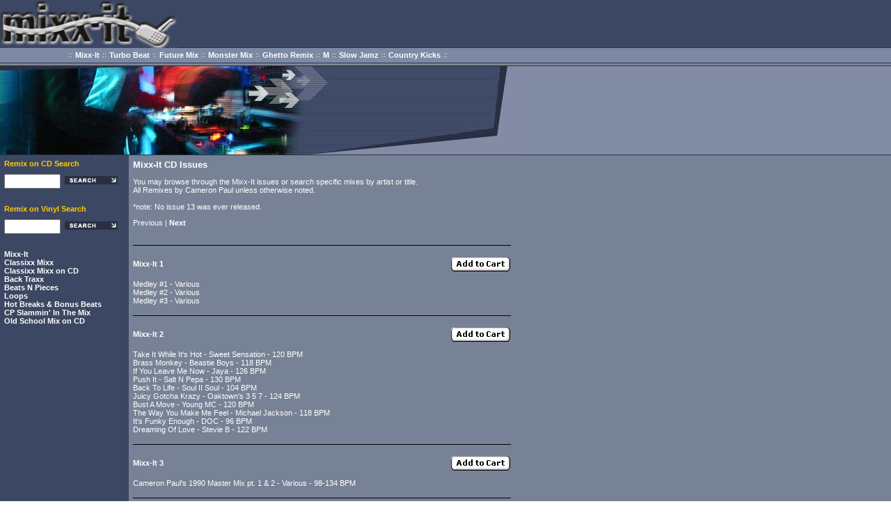

--- FILE ---
content_type: text/html; charset=UTF-8
request_url: https://mixxit.com/mixxitcds.php
body_size: 2896
content:
<html>
<head>
<title>Mixx-It - For DJs Only</title>
<meta http-equiv="Content-Type" content="text/html; charset=iso-8859-1">
<meta name="Author" "Dramatic Designs">
<meta name="Description" content="At Mixx-It.com, you can get info on various remix services along with purchase possibilities.">
<meta name="Keywords" content="Mixx, It, Mixx-It, Mixx It, Cameron Paul, Cameron, Paul, Turbo Beat, DJ Turbo, Beat Boy, Monster Mix, Ghetto Remix, Slow Jamz, M, Steve Masters, BB Hayes, DDT, Future Mix, DJ Vlad, DJ Sonic, Olie Phil, Mark Amador, DJ Foote, Tyler Lane">
<meta name="Language" content="English">
<meta name="Robots" content="All">
<style type="TEXT/CSS">
<!--

A { text-decoration: none }


A {color:#ffffff; font-family: Helvetica, Arial; font-size: 11px; text-decoration: none;}
A:hover {color:#FFCC00; font-family: Helvetica, Arial; font-size: 11px; text-decoration: none;}

td {font-family: Helvetica, Arial; font-size: 11px;}
.linkcell { padding-left: 10px; font-family: Helvetica, Arial; font-size: 10px;}
hr {  color: #ffffff}

.content
{
	font-family: Verdana, Arial, Helvetica, sans-serif;
	font-size: 11px;
	font-weight: normal;
	color: #ffffff
}

.links
{
	font-family: Verdana, Arial, Helvetica, sans-serif;
	font-size: 10px;
	font-weight: bold;
	color: #666666;
	text-decoration: none
}

//.unnamed1 {  font-family: Arial, Helvetica, sans-serif; font-size: small}
-->


</style>

</head>
<body bgcolor=#FFFFFF leftmargin=0 topmargin=0 marginwidth=0 marginheight=0 background="images/background.jpg">
<table width=740 border=0 cellpadding=0 cellspacing=0>
  <tr>
    <td> <a href="index.php"><img src="images/mixxit_logo.gif" width=256 height=69 border="0" alt="Mixx-It"></a></td>
    <td colspan=4>&nbsp; </td>
  </tr>
  <tr> 
    <td colspan=5 height="21"> 
      <div align="center"><b><img src="images/dots.jpg" width="8" height="12" align="absmiddle"> 
        <a href="mixxit.php">Mixx-It</a> <img src="images/dots.jpg" width="8" height="12" align="absmiddle"> 
        <a href="turbobeat.php">Turbo Beat</a> <img src="images/dots.jpg" width="8" height="12" align="absmiddle"> 
        <a href="futuremix.php">Future Mix</a> <img src="images/dots.jpg" width="8" height="12" align="absmiddle"> 
        <a href="monstermix.php">Monster Mix</a> <img src="images/dots.jpg" width="8" height="12" align="absmiddle"> 
        <a href="ghettoremix.php">Ghetto Remix</a> <img src="images/dots.jpg" width="8" height="12" align="absmiddle"> 
        <a href="m.php">M</a> <img src="images/dots.jpg" width="8" height="12" align="absmiddle"> 
        <a href="slowjamz.php">Slow Jamz</a> <img src="images/dots.jpg" width="8" height="12" align="absmiddle">
		<a href="cklp.php">Country Kicks</a> <img src="images/dots.jpg" width="8" height="12" align="absmiddle">  
        </b></div>
    </td>
  </tr>
  <tr>
    <td colspan=5> <img src="images/gray.gif" width=740 height=4 alt=""></td>
  </tr>
  <tr valign="top">
    <td colspan=5> <img src="images/header_mixxit.jpg" width=740 height=129 alt=""></td>
  </tr>
  <tr valign="top">
    <td height="271" colspan="5">
      <table width="100%" border="0" cellspacing="0" cellpadding="0" height="300">
        <tr>
          <td valign="top" width="185" bgcolor="3C4763">
            <table width="100%" border="0" cellspacing="3" cellpadding="3">
              <tr>
                <td>
                  <div align="left"><b><font color="#FFCC00">Remix on CD Search</font></b></div>
                </td>
              </tr>
              <tr>
                <td valign="top"><form action="generalsearch.php" method="post">
					<input type="hidden" name="service" value="Remixes">
					<input type="hidden" name="type" value="CD">
                    <p class="content">
                      <input type=text name=search size="8">
                      &nbsp;<input type="image" name="submit" src="images/but_search.gif" border="0" height="12" width="76"></form>

					  </td>
              </tr>
            </table>
			<table width="100%" border="0" cellspacing="3" cellpadding="3">
              <tr>
                <td>
                  <div align="left"><b><font color="#FFCC00">Remix on Vinyl Search</font></b></div>
                </td>
              </tr>
              <tr>
                <td valign="top"><form action="generalsearch_lp.php" method="post">
					<input type="hidden" name="service" value="Remixes">
					<input type="hidden" name="type" value="LP">
                    <p class="content">
                      <input type=text name=search size="8">
                      &nbsp;<input type="image" name="submit" src="images/but_search.gif" border="0" height="12" width="76"></form>

					  </td>
              </tr>
            </table>
			<table width="100%" border="0" cellspacing="3" cellpadding="3">
			  <tr>
			  <td>
                  <p class="content"><b><a href="mixxit.php">Mixx-It</a></b><br>
				  <b><a href="classixxmixx.php">Classixx Mixx</a></b><br>
				  <b><a href="classixxmixxcds.php">Classixx Mixx on CD</a></b><br>
				  <b><a href="backtraxx.php">Back Traxx</a></b><br>
				  <b><a href="beatspieces.php">Beats N Pieces</a></b><br>
				  <b><a href="loops.php">Loops</a></b><br>
				  <b><a href="hotbreaks.php">Hot Breaks & Bonus Beats</a></b><br>
				  <b><a href="slammin.php">CP Slammin' In The Mix</a></b><br>
				  <b><a href="oldschool.php">Old School Mix on CD</a></b>
			  </td>
			  </tr>
            </table>
            <p>&nbsp;</p>
          </td>
          <td valign="top">
            <table width="100%" border="0" cellspacing="3" cellpadding="3">
              <tr>
                <td valign="top">
                  <p><font size="2"><b><font color="#FFFFFF">Mixx-It CD Issues</font></b></font></p>
				  <p class="content">You may browse through the Mixx-It issues or search specific mixes by artist or title.<br>
				  All Remixes by Cameron Paul unless otherwise noted.<br><br>*note: No issue 13 was ever released.

<p class="content">Previous | <a href="/mixxitcds.php?start=5"><b>Next</b></a></p>
<br><img border=0 height=1 src="images/line.gif" vspace=3 width="100%"><table cellpadding=0 cellspacing=0 border=0 width="100%"><tr><td><p class="content"><b>Mixx-It 1</b></td>
<td align="right"><br><form target="paypal" action="https://www.paypal.com/cgi-bin/webscr" method="post">
<input type="hidden" name="cmd" value="_cart">
<input type="hidden" name="add" value="1">
<input type="hidden" name="business" value="paypal@mixxit.com">
<input type="hidden" name="item_name" value="Mixx-It CD 1">
<input type="hidden" name="amount" value="10.50">
<input type="hidden" name="image_url" value="http://www.mixxit.com/images/mixxit_paypal_logo.gif">
<input type="hidden" name="return" value="http://www.mixxit.com">
<input type="hidden" name="cancel_return" value="http://www.mixxit.com">
<input type="hidden" name="currency_code" value="USD">
<input type="hidden" name="lc" value="US">
<input type="image" src="https://www.paypal.com/images/x-click-but22.gif" border="0" name="submit" alt="Make payments with PayPal!">
</form></td></tr></table>
<span class="content">Medley #1 - Various<br>
<span class="content">Medley #2 - Various<br>
<span class="content">Medley #3 - Various<br>
<br><img border=0 height=1 src="images/line.gif" vspace=3 width="100%"><table cellpadding=0 cellspacing=0 border=0 width="100%"><tr><td><p class="content"><b>Mixx-It 2</b></td>
<td align="right"><br><form target="paypal" action="https://www.paypal.com/cgi-bin/webscr" method="post">
<input type="hidden" name="cmd" value="_cart">
<input type="hidden" name="add" value="1">
<input type="hidden" name="business" value="paypal@mixxit.com">
<input type="hidden" name="item_name" value="Mixx-It CD 2">
<input type="hidden" name="amount" value="10.50">
<input type="hidden" name="image_url" value="http://www.mixxit.com/images/mixxit_paypal_logo.gif">
<input type="hidden" name="return" value="http://www.mixxit.com">
<input type="hidden" name="cancel_return" value="http://www.mixxit.com">
<input type="hidden" name="currency_code" value="USD">
<input type="hidden" name="lc" value="US">
<input type="image" src="https://www.paypal.com/images/x-click-but22.gif" border="0" name="submit" alt="Make payments with PayPal!">
</form></td></tr></table>
<span class="content">Take It While It's Hot - Sweet Sensation - 120 BPM
<br>
<span class="content">Brass Monkey - Beastie Boys - 118 BPM
<br>
<span class="content">If You Leave Me Now - Jaya - 126 BPM
<br>
<span class="content">Push It - Salt N Pepa - 130 BPM
<br>
<span class="content">Back To Life - Soul II Soul - 104 BPM
<br>
<span class="content">Juicy Gotcha Krazy - Oaktown's 3 5 7 - 124 BPM
<br>
<span class="content">Bust A Move - Young MC - 120 BPM
<br>
<span class="content">The Way You Make Me Feel - Michael Jackson - 118 BPM
<br>
<span class="content">It's Funky Enough - DOC - 96 BPM
<br>
<span class="content">Dreaming Of Love - Stevie B - 122 BPM
<br>
<br><img border=0 height=1 src="images/line.gif" vspace=3 width="100%"><table cellpadding=0 cellspacing=0 border=0 width="100%"><tr><td><p class="content"><b>Mixx-It 3</b></td>
<td align="right"><br><form target="paypal" action="https://www.paypal.com/cgi-bin/webscr" method="post">
<input type="hidden" name="cmd" value="_cart">
<input type="hidden" name="add" value="1">
<input type="hidden" name="business" value="paypal@mixxit.com">
<input type="hidden" name="item_name" value="Mixx-It CD 3">
<input type="hidden" name="amount" value="10.50">
<input type="hidden" name="image_url" value="http://www.mixxit.com/images/mixxit_paypal_logo.gif">
<input type="hidden" name="return" value="http://www.mixxit.com">
<input type="hidden" name="cancel_return" value="http://www.mixxit.com">
<input type="hidden" name="currency_code" value="USD">
<input type="hidden" name="lc" value="US">
<input type="image" src="https://www.paypal.com/images/x-click-but22.gif" border="0" name="submit" alt="Make payments with PayPal!">
</form></td></tr></table>
<span class="content">Cameron Paul's 1990 Master Mix pt. 1 & 2 - Various - 98-134 BPM
<br>
<br><img border=0 height=1 src="images/line.gif" vspace=3 width="100%"><table cellpadding=0 cellspacing=0 border=0 width="100%"><tr><td><p class="content"><b>Mixx-It 4</b></td>
<td align="right"><br><form target="paypal" action="https://www.paypal.com/cgi-bin/webscr" method="post">
<input type="hidden" name="cmd" value="_cart">
<input type="hidden" name="add" value="1">
<input type="hidden" name="business" value="paypal@mixxit.com">
<input type="hidden" name="item_name" value="Mixx-It CD 4">
<input type="hidden" name="amount" value="10.50">
<input type="hidden" name="image_url" value="http://www.mixxit.com/images/mixxit_paypal_logo.gif">
<input type="hidden" name="return" value="http://www.mixxit.com">
<input type="hidden" name="cancel_return" value="http://www.mixxit.com">
<input type="hidden" name="currency_code" value="USD">
<input type="hidden" name="lc" value="US">
<input type="image" src="https://www.paypal.com/images/x-click-but22.gif" border="0" name="submit" alt="Make payments with PayPal!">
</form></td></tr></table>
<span class="content">Janet Jackson Medley - Janet Jackson - 104-118 BPM
<br>
<span class="content">BBD, Ralph T, Bobby B Medley - Bell Biv Devoe, Ralph T., & Bobby Brown - 102-114 BPM
- Remix by Donny Afiff<br>
<span class="content">Soul II Soul Medley - Soul II Soul - 98-104 BPM
<br>
<span class="content">The Prince Classic Mega Medley - Prince<br>
<br><img border=0 height=1 src="images/line.gif" vspace=3 width="100%"><table cellpadding=0 cellspacing=0 border=0 width="100%"><tr><td><p class="content"><b>Mixx-It 5</b></td>
<td align="right"><br><form target="paypal" action="https://www.paypal.com/cgi-bin/webscr" method="post">
<input type="hidden" name="cmd" value="_cart">
<input type="hidden" name="add" value="1">
<input type="hidden" name="business" value="paypal@mixxit.com">
<input type="hidden" name="item_name" value="Mixx-It CD 5">
<input type="hidden" name="amount" value="10.50">
<input type="hidden" name="image_url" value="http://www.mixxit.com/images/mixxit_paypal_logo.gif">
<input type="hidden" name="return" value="http://www.mixxit.com">
<input type="hidden" name="cancel_return" value="http://www.mixxit.com">
<input type="hidden" name="currency_code" value="USD">
<input type="hidden" name="lc" value="US">
<input type="image" src="https://www.paypal.com/images/x-click-but22.gif" border="0" name="submit" alt="Make payments with PayPal!">
</form></td></tr></table>
<span class="content">Twenty Four Seven - 911 - 120 BPM
<br>
<span class="content">Poison - Bell Biv Devoe - 114 BPM
<br>
<span class="content">The Power - Snap / Power Jam - 112 BPM
<br>
<span class="content">Feels Good - Tony Toni Tone - 120 BPM
<br>
<span class="content">Ice Ice Baby - Vanilla Ice - 118 BPM
<br>
<span class="content">I Want Her - Keith Sweat - 106 BPM
<br>
<span class="content">You Can't Touch This - MC Hammer - 136 BPM
<br>
<span class="content">Planet Rock - Soul Sonic Force - 130 BPM
<br>

<br>
                </td>
              </tr>
            </table>
          </td>
        </tr>
      </table>
    </td>
  </tr>
</table>
<table width="100%" border="0" cellspacing="0" cellpadding="0">
  <tr>
    <td height="50" bgcolor="283042">
      <div align="center"><font color="#CCCCCC">Website designed by <a href="/cdn-cgi/l/email-protection#adc9c8dec4cac3deedddc1ccc3c8d9cfc2c2c083cec2c0">Dramatic
        Designs</a>.</font></div>
    </td>
  </tr>
</table>
<p>&nbsp;</p>
<script data-cfasync="false" src="/cdn-cgi/scripts/5c5dd728/cloudflare-static/email-decode.min.js"></script><script defer src="https://static.cloudflareinsights.com/beacon.min.js/vcd15cbe7772f49c399c6a5babf22c1241717689176015" integrity="sha512-ZpsOmlRQV6y907TI0dKBHq9Md29nnaEIPlkf84rnaERnq6zvWvPUqr2ft8M1aS28oN72PdrCzSjY4U6VaAw1EQ==" data-cf-beacon='{"version":"2024.11.0","token":"c42847d0209f4586bb8359dbb5f36d74","r":1,"server_timing":{"name":{"cfCacheStatus":true,"cfEdge":true,"cfExtPri":true,"cfL4":true,"cfOrigin":true,"cfSpeedBrain":true},"location_startswith":null}}' crossorigin="anonymous"></script>
</body>
</html>